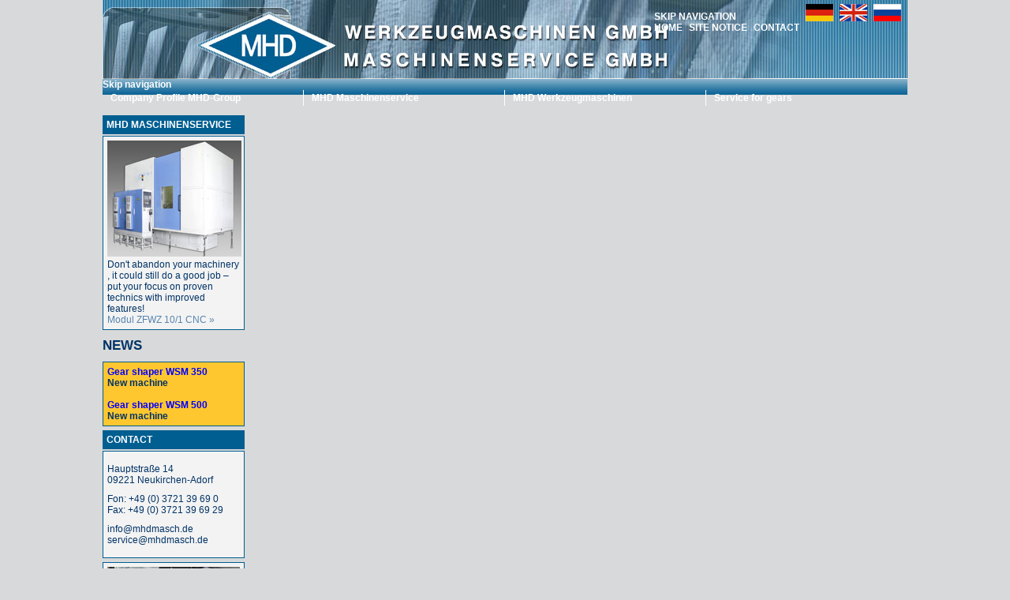

--- FILE ---
content_type: text/html; charset=utf-8
request_url: http://en.mhdmasch.de/Where_to_find_us.html
body_size: 4983
content:
<!DOCTYPE html PUBLIC "-//W3C//DTD XHTML 1.0 Strict//EN" "http://www.w3.org/TR/xhtml1/DTD/xhtml1-strict.dtd"><html xmlns="http://www.w3.org/1999/xhtml" xml:lang="en" lang="en"><head><meta http-equiv="Content-Type" content="text/html; charset=utf-8" /><!--

	This website is powered by Contao Open Source CMS :: Licensed under GNU/LGPL
	Copyright ©2005-2026 by Leo Feyer :: Extensions are copyright of their respective owners
	Visit the project website at http://www.contao.org for more information

//--><title>Where to find us - www.mhdmasch.de</title><base href="http://en.mhdmasch.de/" /><meta name="robots" content="index,follow" /><meta name="description" content="" /><meta name="keywords" content="" /><meta name="author" content="DIGENIO GmbH Chemnitz - digital genial" /><meta http-equiv="Content-Style-Type" content="text/css" /><meta http-equiv="Content-Script-Type" content="text/javascript" /><link type="text/css" rel="stylesheet" href="http://en.mhdmasch.de/system/scripts/522ee910adb8.css" media="all" /><link type="text/css" rel="stylesheet" href="http://en.mhdmasch.de/system/scripts/a9f58778aeef.css" media="all" /><script type="text/javascript" src="http://en.mhdmasch.de/system/scripts/e53a815ab435.js"></script><link rel="stylesheet" type="text/css" href="tl_files/theme/style.css" /><link rel="stylesheet" type="text/css" href="tl_files/theme/navigation.css" /><script type="text/javascript" src="tl_files/theme/js/fnc.js"></script><script type="text/javascript" src="tl_files/theme/js/jquery_1_7_2.js"></script><script type="text/javascript">jQuery.noConflict();jQuery(document).ready(function(){menu(jQuery("#layer_menu ul li"));});</script><!--[if lte IE 6]><script src="tl_files/theme/js/DD_belatedPNG.js" type="text/javascript"></script><script type="text/javascript">DD_belatedPNG.fix(".home_button img,.home_button * :hover");</script><![endif]--></head><body id="top" class="mac chrome ch131"><div id="wrapper"><div id="header"><div class="inside"><div id="language_navi"><ul><li><a href="http://mhdmasch.de"><img src="tl_files/theme/images/btn_de.gif" alt="deutsch" height="22" width="35" /></a></li><li><a href="http://en.mhdmasch.de/index.php"><img src="tl_files/theme/images/btn_en.gif" alt="englisch" height="22" width="35" /></a></li><li><a href="http://ru.mhdmasch.de/startseite.html"><img src="tl_files/theme/images/btn_ru.gif" alt="russisch" height="22" width="35" /></a></li></ul></div><!-- indexer::stop --><div class="mod_customnav block"><a href="Where_to_find_us.html#skipNavigation13" class="invisible">Skip navigation</a><ul class="level_1"><li class="first"><a href="Home.html" title="Home" class="first">Home</a></li><li><a href="site_notice.html" title="site notice">site notice</a></li><li class="last"><a href="contact.html" title="contact" class="last">contact</a></li></ul><a id="skipNavigation13" class="invisible">&nbsp;</a></div><!-- indexer::continue --></div></div><div id="navi_top"><div id="layer_menu">    <!-- indexer::stop --><div class="mod_navigation block"><a href="Where_to_find_us.html#skipNavigation8" class="invisible">Skip navigation</a><ul class="level_1"><li class="submenu trail first"><a href="Company_Profile_MHD-Group.html" title="Company Profile MHD-Group" class="submenu trail first">Company Profile MHD-Group</a><ul class="level_2"><li class="sibling first"><a href="Portfolio_of_MHD-Group.html" title="Portfolio of MHD-Group" class="sibling first">Portfolio of MHD-Group</a></li><li class="sibling"><a href="sales-agencies.html" title="Sales representatives" class="sibling">Sales representatives</a></li><li class="sibling"><a href="History_of_MHD-Group.html" title="History of MHD-Group" class="sibling">History of MHD-Group</a></li><li class="active last"><span class="active last">Where to find us</span></li></ul></li><li class="submenu"><a href="MHD_Maschinenservice.html" title="MHD Maschinenservice" class="submenu">MHD Maschinenservice</a><ul class="level_2"><li class="submenu first"><a href="Complete_remanufacturing_with_upgrade_to_NC-control_Siemens_840_D.html" title="Recondition of Gear cutters" class="submenu first">Remanufacturing of Gear cutting machines</a><ul class="level_3"><li class="submenu first"><a href="Complete_remanufacturing_with_upgrade_to_NC-control_Siemens_840_D.html" title="Complete remanufacturing with upgrade to NC-control Siemens 840 D" class="submenu first">Complete remanufacturing with upgrade to Sinumerik 840 D</a><ul class="level_4"><li class="first"><a href="retrofit-of-gear-shapers.html" title="Remanufacturing of gear shapers" class="first">Remanufacturing of gear shapers</a></li><li><a href="Remanufacturing_Pfauter.html" title="» Remanufacturing Pfauter">» Remanufacturing Pfauter</a></li><li class="last"><a href="Remanufacturing_Modul.html" title="» Remanufacturing Modul Liebherr" class="last">» Remanufacturing WMW Modul, Liebherr</a></li></ul></li><li class="submenu"><a href="Retrofit_of_new_controls_six_axes_without_mechanical_rebuild.html" title="Retrofit of new controls for six axes without mechanical rebuild" class="submenu">Retrofit of CNC controls for six axes without mechanical rebuild</a><ul class="level_4"><li class="first"><a href="Retrofit_of_controls_Pfauter.html" title="» Retrofit of controls Pfauter" class="first">» Retrofit of controls Pfauter</a></li><li class="last"><a href="Retrofit_of_controls_Modul_Liebherr.html" title="» Retrofit of controls Modul" class="last">» Retrofit of controls WMW Modul, Liebherr</a></li></ul></li><li class="submenu"><a href="retrofit-cnc-controls-for-three-axes.html" title="Retrofit of CNC controls for three axes without mechanical rebuild" class="submenu">Retrofit of CNC controls for three axes without mechanical rebuild</a><ul class="level_4"><li class="first last"><a href="retrofit-of-controls-pfauter.html" title="Retrofit of controls Pfauter" class="first last">Retrofit of controls Pfauter</a></li></ul></li><li class="last"><a href="new-heavy-duty-hob-heads.html" title="New heavy duty hob heads" class="last">New heavy duty hob heads</a></li></ul></li><li class="submenu"><a href="Assemblage_services_for_subassemblies_of_gear_cutting_machines.html" title="Assemblage services for subassemblies of gear cutting machines" class="submenu">Services for subassemblies of gear cutting machines</a><ul class="level_3"><li class="first"><a href="New_electric_cabinets.html" title="New electric cabinets" class="first">New electric cabinets</a></li><li><a href="Repair_of_hob_heads_and_subassemblies.html" title="Repair of hob heads and subassemblies">Repair of hob heads for gear hobbers</a></li><li><a href="repair-of-machine-tables.html" title="Repair of machine tables">Repair of machine tables</a></li><li class="last"><a href="modification-of-conventional-hob-heads-to-direct-drive.html" title="Modification of conventional hob heads to direct drive" class="last">Modification of conventional hob heads to direct drive</a></li></ul></li><li><a href="Related_services_to_gear_cutting_machines.html" title="Related services to gear cutting machines">Related services to gear cutting machines</a></li><li class="link_red last"><a href="Second_hand_machines_available_on_stock.html" title="Second hand machines available on stock" class="link_red last">Second hand machines available on stock</a></li></ul></li><li class="submenu"><a href="MHD_Werkzeugmaschinen.html" title="MHD Werkzeugmaschinen" class="submenu">MHD Werkzeugmaschinen</a><ul class="level_2"><li class="link_yellow first"><a href="bevel-gear-generator-kfg-320-cnc.html" title="Bevel gear generator KFG 320 CNC" class="link_yellow first">Bevel gear generator KFG 320 CNC</a></li><li><a href="gear-shapers.html" title="Gear shapers">Gear shapers</a></li><li><a href="deburring-machines.html" title="Deburring machines MHD Werkzeugmaschinen Saxonia Chemnitz Germany">Deburring machines</a></li><li class="last"><a href="Second_hand_machines_available_on_stock.html" title="Second hand machines" class="last">Second hand machines</a></li></ul></li><li class="submenu last"><a href="Inspection_of_gears.html" title="Service for gears" class="submenu last">Service for gears</a><ul class="level_2"><li class="first last"><a href="Inspection_of_gears.html" title="Inspection of gears" class="first last">Inspection of gears</a></li></ul></li></ul><a id="skipNavigation8" class="invisible">&nbsp;</a></div><!-- indexer::continue --></div></div> <div id="container"><div id="right"><div class="inside"><div class="ce_text block"><h3 class="textfeld white">MHD Maschinenservice</h3><div class="infobox"><div class="mod_flash block"><div id="swf_9_container"><img src="tl_files/content/flash/images/04.jpg" width="170" height="147" alt="" /></div><!-- indexer::stop --><script type="text/javascript">/*<![CDATA[*/if (Browser.Plugins.Flash.version>0){new Swiff("tl_files/content/flash/service.swf",{id: "swf_9",width: 170,height: 147,params: {wMode: "transparent",allowFullScreen: true,flashvars: "URL=http://en.mhdmasch.de/&play=true&'loop=true&menu=true"},container: $('swf_9_container')});}/*]]>*/</script><!-- indexer::continue --></div> Don't abandon your machinery , it could still do a good job – put your focus on proven technics with improved features!<br /><a href="http://www.mhdmasch.de/jx-service_verzahnungsmaschinen_komplett_modul.html;bG9hZF9tYWNoaW5lX2lkPTc=">Modul ZFWZ 10/1 CNC »</a></div></div><div class="ce_text block"><h1>News</h1><p class="infobox infobox_yellow"><strong><span style="color: #0000ff;"><span style="color: #0000ff;">Gear shaper WSM 350</span></span><br />New machine<br /><br /><span style="color: #0000ff;">Gear shaper WSM 500</span><br />New machine<br /></strong></p></div><div class="ce_text block"><h3 class="textfeld white">Contact</h3><div class="infobox"><p>Hauptstraße 14<br /> 09221 Neukirchen-Adorf</p><p>Fon: +49 (0) 3721 39 69 0<br /> Fax: +49 (0) 3721 39 69 29</p><p>&#105;&#x6E;&#102;&#111;&#x40;&#109;&#x68;&#100;&#x6D;&#x61;&#x73;&#x63;&#x68;&#x2E;&#100;&#101;<br /> &#x73;&#101;&#114;&#x76;&#105;&#x63;&#101;&#x40;&#x6D;&#104;&#x64;&#109;&#97;&#x73;&#x63;&#104;&#46;&#x64;&#x65;</p></div></div><div class="ce_image infobox block"><div class="image_container"><a href="http://www.youtube.com/user/MHDMaschinenservice" onclick="return !window.open(this.href)"><img src="system/html/youtube_image-4b0d0ce5.png" width="168" height="93" alt="" /></a></div></div></div></div><div id="main"><div class="inside"><div class="mod_article block" id="where_to_find_us"><div class="ce_text block"><h1>Company Profile MHD-Group</h1><h2>Where to find us</h2><p><img src="http://www.mhdmasch.de/library/images/anfahrt.gif" alt="How to find us" width="420" height="280" /></p><h3>Direction Dresden A4</h3><p>&nbsp;</p><ul><li>approach from Dresden on motorway 4- change to motorway A 72 direction Zwickau/ Hof, take the first junction "Chemnitz Süd"- carry on direction Chemnitz</li><li>at the first traffic lights turn right -direction Stollberg, take main road B 169</li><li>leave Chemnitz on that road, drive through village Neukirchen</li><li>stay on that road B 169 until you have reached the end of the village and take the next road to the left, turn left at the "industrial area" sign / direction industrial area Neukirchen, Adorf</li><li>drive till roundabout, there take the first road on the right (direction Adorf/ Jahnsdorf)</li><li>drive approx. 500m until you have crossed the railway tracks, right after you'll find MHD Werkzeugmaschinen on the right hand side</li></ul><p>&nbsp;</p><h3>Direction Eisenach/ Erfurt A4</h3><p>&nbsp;</p><ul><li>approach from Eisenach/ Erfurt on motorway 4- change to motorway A 72 direction Zwickau/ Hof, take the first junction "Chemnitz Süd"- carry on direction Chemnitz</li><li>at the first traffic lights turn right -direction Stollberg, take main road B 169</li><li>leave Chemnitz on that road, drive through village Neukirchen</li><li>stay on that road B 169 until you have reached the end of the village and and take the next road to the left, turn left at the "industrial area" sign / direction industrial area Neukirchen, Adorf</li><li>drive till roundabout, there take the first road on the right (direction Adorf/ Jahnsdorf)</li><li>drive approx. 500m until you have crossed the railway tracks, right after you'll find MHD Werkzeugmaschinen on the right hand side</li></ul><p>&nbsp;</p><h3>Direction Hof/ A72</h3><p>&nbsp;</p><ul><li>approach from A72 direction Hof/ Zwickau- take junction Stollberg Nord</li><li>turn left at the end of the junction- direction Stollberg</li><li>at the traffic lights (in the village Niederdorf) turn left - take direction Chemnitz on main road B 169</li><li>stay on main road B 169 , drive through the villages Niederdorf, Pfaffenhain and Leukersdorf</li><li>after you have passed Leukersdorf carry on for 1km till junction for industrial area Neukirchen, Adorf</li><li>turn right at that junction</li><li>drive till roundabout, there take the first road on the right (direction Adorf/ Jahnsdorf)</li><li>drive approx. 500m until you have crossed the railway tracks, right after you'll find MHD Werkzeugmaschinen on the right hand side</li></ul></div></div></div><div id="clear"></div></div></div><div id="footer"><div class="inside">© 2012 MHD Werkzeugmaschinen GmbH – MHD Maschinenservice GmbH  |  created by <a href="http://www.justexpertise.de/jx-kreative-ideen.html">justexpertise</a></div></div></div><script type="text/javascript">/*<![CDATA[*/(function($){window.addEvent('domready',function(){new Accordion($$('div.toggler'),$$('div.accordion'),{opacity: false,alwaysHide: true,onActive: function(tog,el){el.setProperty('aria-hidden','false');tog.addClass('active');tog.getNext('div').fade('in');tog.setProperty('aria-expanded','true');return false;},onBackground: function(tog,el){el.setProperty('aria-hidden','true');tog.removeClass('active');tog.getNext('div').fade('out');tog.setProperty('aria-expanded','false');return false;}});$$('div.toggler').each(function(el){el.setProperty('role','tab');el.setProperty('tabindex',0);el.addEvents({'keypress':function(event){if (event.code==13){this.fireEvent('click');}},'focus':function(){this.addClass('hover');},'blur':function(){this.removeClass('hover');},'mouseenter':function(){this.addClass('hover');},'mouseleave':function(){this.removeClass('hover');}});});$$('div.ce_accordion').each(function(el){el.setProperty('role','tablist');});$$('div.accordion').each(function(el){el.setProperty('role','tabpanel');});});})(document.id);/*]]>*/</script><script type="text/javascript">/*<![CDATA[*/var _gaq=_gaq||[];_gaq.push(['_setAccount','UA-XXXXX-X']);_gaq.push(['_gat._anonymizeIp']);_gaq.push(['_trackPageview']);(function(){var ga=document.createElement('script');ga.type='text/javascript';ga.async=true;ga.src=('https:'==document.location.protocol ? 'https://ssl': 'http://www') + '.google-analytics.com/ga.js';var s=document.getElementsByTagName('script')[0];s.parentNode.insertBefore(ga,s);})();/*]]>*/</script><script type="text/javascript" src="http://en.mhdmasch.de/system/scripts/b766e615eca9.js"></script><script type="text/javascript">/*<![CDATA[*/window.addEvent('domready',function(){$$('select.tl_chosen').chosen();});/*]]>*/</script><script type="text/javascript" src="http://en.mhdmasch.de/plugins/mediabox/1.4.6/js/mediabox.js"></script><script type="text/javascript">/*<![CDATA[*/Mediabox.scanPage=function(){var links=$$('a').filter(function(el){return el.rel&&el.rel.test(/^lightbox/i);});$$(links).mediabox({/* Put custom options here */},null,function(el){var rel0=this.rel.replace(/[[]|]/gi,' ');var relsize=rel0.split(' ');return (this==el)||((this.rel.length>8)&&el.rel.match(relsize[1]));});};window.addEvent('domready',Mediabox.scanPage);/*]]>*/</script><script type="text/javascript" src="http://en.mhdmasch.de/plugins/slimbox/js/slimbox.js"></script><script type="text/javascript">/*<![CDATA[*/Slimbox.scanPage=function(){$$(document.links).filter(function(el){return el.rel&&el.rel.test(/^lightbox/i);}).slimbox({},null,function(el){return (this==el)||((this.rel.length>8)&&(this.rel==el.rel));});};window.addEvent('domready',Slimbox.scanPage);/*]]>*/</script><script type="text/javascript">/*<![CDATA[*/new Request({url:'system/html/cron.txt',onComplete: function(txt){if (!txt) txt=0;if (parseInt(txt)<(Math.round(+new Date()/1000) - 300)){new Request({url:'cron.php'}).get();}}}).get();/*]]>*/
  
  function email_check(){var email1=document.getElementById("ctrl_9").value;var email2=document.getElementById("ctrl_10").value;if (email1 !=email2&&email1 !=""&&email2 !=""){document.getElementById("fehlermeldung").style.display="inline";document.getElementById("ctrl_13").style.display="none";}else{document.getElementById("fehlermeldung").style.display="none";document.getElementById("ctrl_13").style.display="inline";}}var einblenden=document.createAttribute("onkeyup");einblenden.nodeValue="javascript:email_check();";if(document.getElementById('ctrl_10')){document.getElementById('ctrl_10').setAttributeNode(einblenden);}</script></body></html>

--- FILE ---
content_type: text/css
request_url: http://en.mhdmasch.de/tl_files/theme/style.css
body_size: 1789
content:
/* Allgemeine Deklarationen
*********************************************/
* {
	margin : 0;
	padding : 0;
}

html, body {
	font-family : Arial,sans-serif;
	font-size : 12px;
	color:#003366 ; 
	background-color : #d8d9da;
}

a {
	font-size : 12px;
	color : #fff;
	text-decoration : none;
}

a:hover {
  color:#5584AE;
}

input,
textarea {
    border: 1px solid #003366;
}

/* Layoutstruktur
*********************************************/
#wrapper {
	position:relative;
	width : 1020px;
	margin : 0 auto;
}

#header {
	height : 100px;
	background-image : url("images/header.jpg");
}

	#header ul li {
		list-style : none;
		display : inline;
		margin-right : 8px;
	}
	
	#header .mod_customnav {
		margin-top : 14px;
		float : right;
	}
	
	#language_navi{
		padding-top : 5px;
		float : right;
	}
	
	#language_navi ul{
		margin : 0;
		padding : 0;
	}


#navi_top {
	height : 20px;
	background-image : url('images/bg_navi_top.gif');
}

#main {
	padding : 30px 10px;
	width :780px;
}

#main li {
    margin-left:40px;
}

#main img {
    border: 1px solid #003366;
}

#main table img {
    border:none;
    float:left;
}

#right {
	width : 180px;
	padding-top : 25px;
	}


#footer, #footer .inside {
	float : left;
	width : 1020px;
	height : 25px;
	background-color : #005e91;
	color : #fff;
	font-size : 10px;
	line-height : 25px;
	vertical-align : middle;
	text-align : center;
}

#main .iframe {
    margin-top:20px;
    position:absolute;
    right:20px;
}


/* Content- / Footerformatierungen
*********************************************/
h1  {	
	font-size:1.4em;
	color:#003366;
	text-transform:uppercase;
	margin-bottom:10px;
	margin-top:10px;
}

h2 {	
	font-size:1.2em;
	color:#5584ae;
	margin-bottom:5px;
	margin-top:0px;
}

h3 	{	
	font-size:1.0em;
	color:#003366;
	text-transform:	uppercase;
	margin-bottom:10px;
	margin-top:1px;
	}
	
h4 	{	
	font-size:1.0em;
	color:#fff;
	background-color:#5684b0;
	margin-bottom:5px;
	padding:3px;
    clear:left;
}

#main td{
	vertical-align : top;		
}
#main p, #right p {
	margin-top : 10px;
	margin-bottom : 10px;
}

#main a, #right a {
	color:#5584ae;
}

#main a:hover, #right a:hover {
	color : #005e91;
}

/* Formatierung Startseite*/

#home,#home-en, #home-ru
{
    margin-top:-5px;
    background-image:url("images/zahnrad_trans.png");
    background-repeat:no-repeat;
}
      
#main
{
    margin-left:-10px;
}
      
.home_button {
    float:left;
    margin-right:20px;
    margin-bottom:20px;
    background-image:url("images/box_home_hg_trans1x1.png");
    background-repeat:repeat;
}
      
#main .home_button img
{
    border:0;
}
      
.home_button :hover
{
    background-image:url("images/box_home_hg_hover1x1.png");
    background-repeat:repeat;
}

/* Formatierungen für rechte Spalte */

#right .infobox {
	background-color : #f3f3f3;
	padding : 5px;
	border : 1px solid #005e91;
	margin-bottom : 5px;
    width:168px;
}

#right .infobox_yellow {
	background-color : #ffc72f;
}

	#right .infobox_yellow a {
		color : #003366;
	}
	
	#right .infobox_yellow a:hover {
		color : #fff;
	}

#right h3 {
	background-color : #005e91;
	text-transform:uppercase;
	font-weight : bold;
	padding : 5px;
	color : #fff;
	margin-bottom : 2px;
}

/* Contentmenü - Maschinen */
#main .content_menu,
.mod_machines_menu .inside{
	float : left;
	width : 127px;
    height: 200px;
	margin-right : 3px;
}

#entgratmaschinen-uebersicht .mod_machines_menu .inside {
    height:240px;
}

#main .content_menu  a,
#main .mod_machines_menu a{
	font-size : 10px;
	text-transform : uppercase;
	font-weight : normal;
	color : #003366;
}


/* Detailansicht - Maschinen */
#main .masch_details {
	background-color : #f3f3f3;	
	padding : 10px;
	margin-bottom : 20px;
}

#main .mod_machines_details {
    width:760px;
    margin-bottom:20px;
    margin-top:75px;
    padding:10px 10px 10px;
    text-align:left;
    background-color:#f3f3f3;
}

#main .mod_machines_details img {
    position:relative;
    top:12px;
    right:10px;
}

#main .mod_machines_details * iframe{
    position:relative;
    top:9px;
    padding:5px;
    width:220px !important;
    height:165px !important;
}

#main .masch_details TABLE,
#main .mod_machines_details table{
	border-spacing : 2px;
}

#main .mod_machines_details > p,
#main .mod_machines_details ul{
    margin-top:10px;
    margin-bottom:10px;
    width:500px;
}

#main .mod_machines_details p{
    
}

#main .mod_machines_details li {
    margin-left:40px;
    padding:2px;
}

#main .masch_details li {
	padding : 2px;
}

#main .masch_details ul {
	margin-top : 10px;
	margin-bottom : 10px;
}

#main .masch_details img:not table {
    border: 1px solid #003366;
    float:right;
    position:relative;
    //margin-top:0px;
}

#main .mod_machines_details h2{
    position:absolute;
    top:40px;
    margin-left:-10px;
}

#main .mod_machines_details h3{
    position:absolute;
    top:60px;
    margin-left:-10px;
}

#main .mod_machines_details h4{
    margin-top:-40px;
    margin-bottom:20px;
    margin-left:-10px;
    padding:3px;
    width:775px;
    position:absolute;  
}

#footer a {
	color : #fff;
	text-decoration : none;
}



/* Formular Newsletter abmelden
*********************************************/
#newsletter_abmelden {
	background-color : #86a8c9;
	border : 1px solid #13304d;
	padding : 30px;
	width : 210px;
}

#newsletter_abmelden h1 {
	margin-bottom : 15px;
	font-size : 16px;
}

/*Formular Kontakt
*********************************************/
#fehlermeldung {
    display:none;;
    
}

#kontakt .formbody {
    background-color:#ffffff;
    padding:20px;
}

.size1 {
    width:244px;
}

.size2 {
    width:120px;
}

.size3 {
    width:200px;
}

.size4 {
    width:40px;
}

.frm_nachricht {
    width:244px;
}

.frm_vorname {
    margin-top:-20px;
    margin-left:124px;
    position:absolute;
    float:right;
}

.frm_hausnummer {
    margin-top:-20px;
    margin-left:204px;
    position:absolute;
}

.frm_ort {
    margin-top:-20px;
    margin-left: 44px;
    position:absolute;
}

td.explanation p {
    position:relative;
    margin-left:200px;
}

/*Spezielle Formatierungen
******************************************/
#firmengeschichte .ce_text img {
    border: 1px solid #ffffff;
}

.ce_text img {
     margin-right:10px;
}

#zertifikat img {
    border:none;
}

#service_verzahnung img{
    border:none;
}

--- FILE ---
content_type: text/css
request_url: http://en.mhdmasch.de/tl_files/theme/navigation.css
body_size: 519
content:
/* Header Navigation 
*************************************************/
#header a , #header span{
	font-weight : bold;
	text-transform : uppercase;
	color : #fff;
}

/*  Layernavigation 
*************************************************/
#layer_menu ul, #layer_menu  li {
	margin : 0;
	padding : 0;
}

#layer_menu {
	position : absolute;
	z-index : 200;
	color : #fff;
	font-weight : bold;
	}


#layer_menu ul li a, #layer_menu ul li span {
	display : block;
	width : 244px;
	padding-left : 10px;
	border-right : 1px solid #fff;
	height : 20px;
	line-height : 20px;
	vertical-align : middle;
	color : #fff;
}

#layer_menu .level_1 a:hover {
	background-color : #164362;
	color : #ffc72f;
	}

 
#layer_menu ul ul a, #layer_menu ul ul span{	
	background-color : #164362;
	color : #ffc72f;
	height : auto;
	font-size : 11px;
	font-weight : bold;
}

#layer_menu  ul ul ul li a, #layer_menu  ul ul ul li span {	
	background-color : #3a5468;
	font-weight : normal;
	padding-left : 15px;
	width : 239px;
	height : auto;
}

#layer_menu  .level_4 a, #layer_menu  .level_4 span {	
	padding-left : 25px;
	width : 229px;
	background-color : #486a83;
	height : auto;
}


#layer_menu ul ul li a:hover {
	color : #fff;
	}

#layer_menu ul ul li a, #layer_menu .last {
	border-right : none;
	height : auto;
}

#layer_menu ul li {
	float : left;
	list-style : none;
	}

#layer_menu ul ul li {
	clear : both;
	}

#layer_menu .link_yellow, #layer_menu .link_yellow a:hover {
	background-color : #ffc72f;
    color:#005e91;
}









--- FILE ---
content_type: application/x-javascript
request_url: http://en.mhdmasch.de/tl_files/theme/js/fnc.js
body_size: 160
content:
function menu(obj){
	if (!obj.length) return;
		jQuery(obj).find("ul").css({display: "none"})
	jQuery(obj).hover(function(){
		jQuery(this).find("ul").show();
	},function(){
		jQuery(this).find(".level_2").hide();
});
}